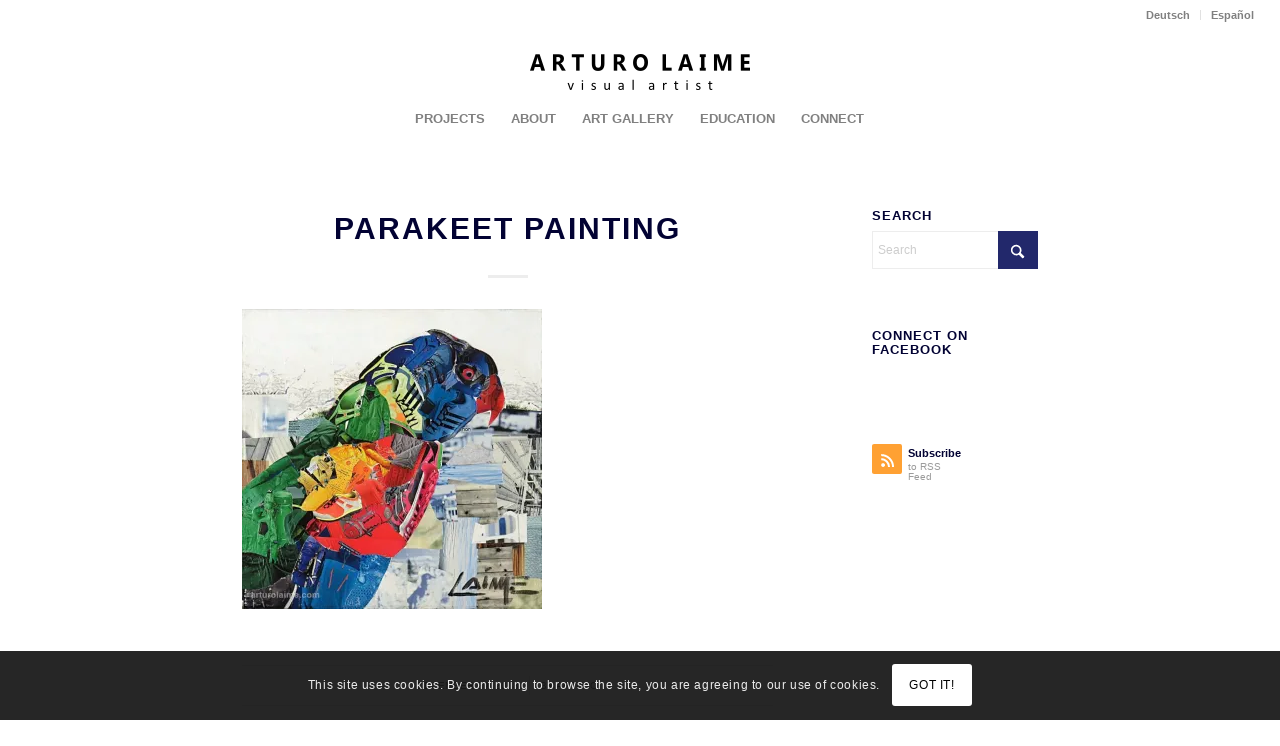

--- FILE ---
content_type: text/css
request_url: https://arturolaime.com/wp-content/themes/arturo/style.css?ver=7.1.3
body_size: 105
content:
/*
Theme Name: Arturo
Theme URI: http://www.arturolaime.com
Template: enfold
Author: Kriesi
Author URI: http://www.arturolaime.com
Description: Basado en Enfold
Version: 3.5.3.1529061086
Updated: 2018-06-15 11:11:26

*/

